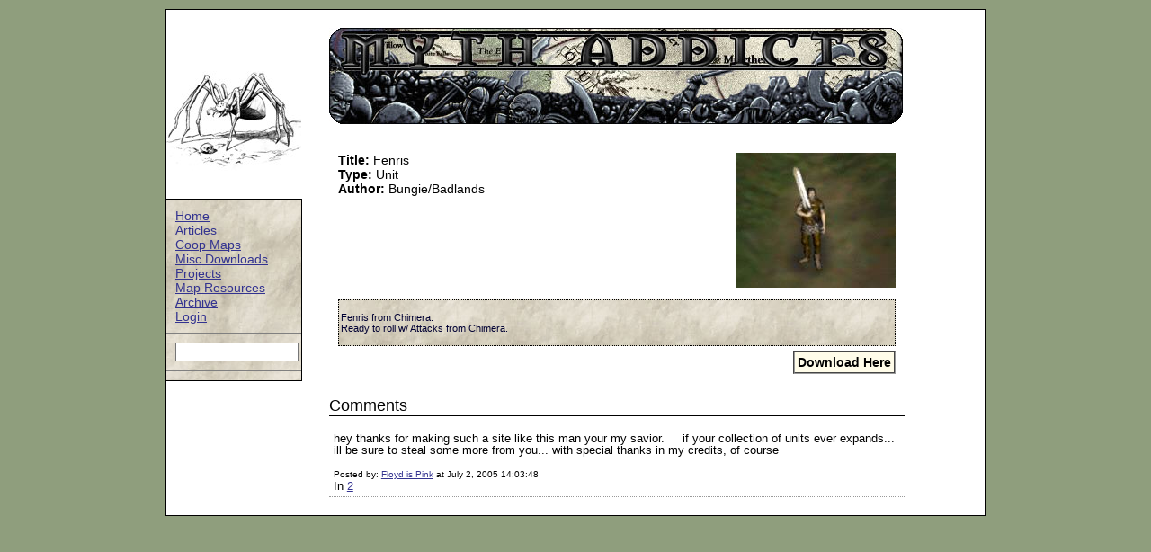

--- FILE ---
content_type: text/html; charset=UTF-8
request_url: https://mythaddict.atvcowboy.com/?map_resource_id=7
body_size: 1397
content:
<!DOCTYPE html PUBLIC "-//W3C//DTD XHTML 1.0 Strict//EN" "http://www.w3.org/TR/2002/REC-xhtml1-20020801/DTD/xhtml1-strict.dtd">
 <html xmlns= " ://www.w3.org/1999/xhtml">
	 <head>
        <title>Myth Addicts: Fenris</title>
        <link rel="stylesheet" type="text/css"  href="/css/default.css" title="Default CSS" />
        <meta http-equiv="content-type" content="text/html; charset=utf-8" />
        <script src="javascript/default.js" type="text/javascript" charset="utf-8"></script>
        <script src="javascript/prototype.js" type="text/javascript" charset="utf-8"></script>
        <link rel="alternate" type="application/rss+xml" href="/index.xml" title="Myth Addicts News" />
	 </head>
	 <body>
		  <div class="container">
            <div class="left-content">
                <div class="corner spider"></div>
                <div class="nav">
                    <div class="box">
                        <ul>
                            <li><a href="/">Home</a></li>
                            <li><a href="/?news_type=2">Articles</a></li>
                            <li><a href="/?coopList=true">Coop Maps</a></li>
                            <li><a href="/?downloads=true">Misc Downloads</a></li>
                            <li><a href="/?projects=true">Projects</a></li>
                            <li><a href="/?mapmaking_resources=true">Map Resources</a></li>
                            <li><a href="/?archive=true">Archive</a></li>
                            <li><a href="/?login=true">Login</a></li>
                        </ul>
                    </div>
                    <div class="box">
                        <ul>
                            <li>
                                <!-- Google Search -->                                <form method="get" action="http://www.google.com/custom">                                    <input type="hidden" name="domains" value="mythaddict.atvcowboy.com" />                                    <input type="hidden" name="client" value="pub-4094767059553272"></input>                                    <input type="text" name="q" size="15" maxlength="255" value="" />                                    <input type="hidden" name="sitesearch" value="mythaddict.atvcowboy.com" />                                </form>                                <!-- End Google Search -->                            </li>
                        </ul>
                    </div>
                </div>
            </div>
            <div class="center-content">
                <div class="headImage"></div>
                <div class="blog"> 
					<div class="mapItem">
						<div class="preview"><img src="/images/r_images/r7_th_fenris.jpg" alt="preview" /></div>
						<div class="attr"><span class="type">Title:</span> Fenris</div>
						<div class="attr"><span class="type">Type:</span> Unit</div>
						<div class="attr"><span class="type">Author:</span> Bungie/Badlands</div>
												<div class="description"><p>Fenris from Chimera.<br />
Ready to roll w/ Attacks from Chimera.</p></div>
						<div class="download"><a href="/files/./resources/Fenris_local.zip">Download Here</a></div>
					</div>
				<div id="comments-list">
<div class="comments-head"><a name="comments"></a>Comments</div>
<div id="comment_16"><div class="comments-body">
<p>hey thanks for making such a site like this man your my savior.&nbsp;&nbsp;&nbsp;&nbsp; if your collection of units ever expands... ill be sure to steal some more from you... with special thanks in my credits, of course</p>
<span class="comments-post">Posted by: <a href="mailto:punhead4@nassbee.com">Floyd is Pink</a> at July 2, 2005 14:03:48</span><div class="referenceStory">In <a href="/?=7">2</a></div></div></div>
</div>
					 </div>
				</div>
				<div id="footer"></div>
		  </div>
		  <div id="extra_divs">
				<div id="commentPopup"></div>
		  </div>
		  <script src="http://www.google-analytics.com/urchin.js" type="text/javascript">
		  </script>
		  <script type="text/javascript">
				_uacct = "UA-600080-1";
				urchinTracker();
		  </script>
	 </body>
</html>


--- FILE ---
content_type: text/css
request_url: https://mythaddict.atvcowboy.com/css/default.css
body_size: 1907
content:
body
{
	font-family:palatino, georgia, verdana, arial, sans-serif;
	color: #000;
	font-size: 14px;
	font-weight:normal;
	background-color: #8F9E7D;
	margin: 0px;
	padding: 10px;
}
.container	
{
	width: 65em;
	margin: 0px auto;
	padding: 10px 0px;
	background-color: #fff;
	/*background-color: #8F9E7D;*/
	border: 1px solid black;
}

a:link
{
	color: #333390;
	text-decoration: underline;
}
a:visited
{
	color: #43342A;
	text-decoration: underline;
}
a:hover
{
	color: #717964;
	text-decoration: underline;
}

/*Left-Content */
.left-content
{
    float: left;
	width: 10.8em;
	margin: 0;
	padding: 0;
}
	
	
/* Corner Pics */
.left-content .corner
{
	width: 10.8em;
	overflow: hidden;
}

.warrior-ghol
{
	background-image: url(/images/corner/Warrior-Ghol.jpg);
	background-repeat: no-repeat;
	height: 200px;
}
.archer
{
	margin-top: 50px;
	background-image: url(/images/corner/Archer.jpg);
	background-repeat: no-repeat;
	height: 150px;
}
.avatara
{
	background-image: url(/images/corner/Avatara.jpg);
	background-repeat: no-repeat;
	height: 200px;
}
.forestgiant
{
	background-image: url(/images/corner/ForestGiant.jpg);
	background-repeat: no-repeat;
	height: 200px;
}
.shade
{
	background-image: url(/images/corner/Shade.jpg);
	background-repeat: no-repeat;
	height: 200px;
}
.soulless
{
	background-image: url(/images/corner/Soulless.jpg);
	background-repeat: no-repeat;
	height: 200px;
}
.trow
{
	background-image: url(/images/corner/Trow.jpg);
	background-repeat: no-repeat;
	height: 200px;
}
.spider
{
	margin-top: 50px;
	background-image: url(/images/corner/Spider.jpg);
	background-repeat: no-repeat;
	height: 150px;
}
.dwarf
{
	margin-top: 50px;
	background-image: url(/images/corner/Dwarf.jpg);
	background-repeat: no-repeat;
	height: 150px;
}
.warrior
{
	background-image: url(/images/corner/Warrior.jpg);
	background-repeat: no-repeat;
	height: 200px;
}
.ghol
{
	background-image: url(/images/corner/Ghol.jpg);
	background-repeat: no-repeat;
	height: 200px;
}
.fetch
{
	background-image: url(/images/corner/Fetch.jpg);
	background-repeat: no-repeat;
	height: 200px;
}
.berserk
{
	background-image: url(/images/corner/Berserk.jpg);
	background-repeat: no-repeat;
	height: 200px;
}
.thrall
{
	margin-top: 25px;
	background-image: url(/images/corner/Thrall.jpg);
	background-repeat: no-repeat;
	height: 175px;
}
.journeyman
{
	margin-top: 50px;
	background-image: url(/images/corner/Journeyman.jpg);
	background-repeat: no-repeat;
	height: 150px;
}


.short-corner
{
	background-image: url(/images/corner/small-corner.jpg);
	background-repeat: no-repeat;
	height: 120px;
	margin-bottom: 10px;
}

/* Navigation */
/*
.left-content a:link
{
	color:   #717964;
}
.left-content a:visited
{
	color: #402F27;
}
*/


.left-content .nav
{
	border-color: black;
	border-width: 1px;
	border-style: solid;
	border-left: None;
	background-image: url(/images/texture.jpg);
	background-repeat: repeat;
}
.left-content .nav .box ul
{
	list-style: none;
	padding: 0px 10px 0px;
	margin: 10px 0px;
}
.left-content .nav .box
{
    background: none;
    border: none;
	margin: 10px 0px;
	border-bottom: 1px gray solid;
}


/* Center Content */
blockquote
{
	border-color: black;
	border-width: 1px;
	border-style: dotted;
	background-image: url(/images/texture.jpg);
	background-repeat: repeat;
	padding: 15px;
}
.center-content
{
	margin-left: 12.2em;
	padding: 10px 10px;
	width: 47em;
}

.headImage	
{
	background-color: #fff;
	background-image: url(/images/MA_Header.jpg);
	background-repeat: no-repeat;
	width: 640px;
	height: 94px;
	color: black;
	font-size: 64px;
	line-height: normal;
	font-style: normal;
	font-variant: normal;
	font-weight: normal;
	text-align: center;
	padding: 15px 0px 0px;
}

span.underline 
{ 
	text-decoration: underline; 
}

.blog
{
	margin-top: 20px;
	width: 45.7em;
}	
table.login
{
	margin: 50px auto;
}

/*  Blog Body   */
.date
{
	font-size: large;
	border-bottom: 1px solid #999;
	margin-bottom: 10px;
	font-weight: bold;
	color: #6C8241;/*#4A523B /*#717964; /*#666600;*/
}	
.blogbody 

{
}
.title	
{

	font-size: medium;
	color:#000000;
}	
.posted	
{ 
	font-family:verdana, arial, sans-serif; 
	font-size: x-small; 
	color:#333;
	margin-bottom:25px;
}
div.description 
{
	background:  #ffc; 
	padding: 2px; 
	border: thin dotted black; 
	background-image: url(/images/texture.jpg);
	color: #000033; 
	font-weight: normal; 
	font-size: 11px; 
	margin: 20px;
}
span.download-title
{
	font-size: 1.2em;
}

/*  Comments  */	
.comments-body 
{
	color:#000000;
	font-size:small;
	font-weight:normal;
	line-height:100%;
	padding: 5px;	
	border-bottom:1px dotted #999; 					
}		



.comments-post 
{

	font-family:verdana, arial, sans-serif;
	color:#000000;
	font-size:x-small;
	font-weight:normal;	
}	

.comments-head 
{
	font-size: large;
	color: #000000;
	margin-top: 20px;
	border-bottom:1px solid #000000;
}


/* Coops Table */

.center-content div.coopsTable div.tableHead, .center-content .coopsTable .odd, .center-content .coopsTable .even
{
	border-top: 1px solid #000;
	padding: 2px 2px 2px 7px;
}
.center-content div.coopsTable div.tableHead
{	
	font-weight: bold;
	font-size: 1.7em;
	text-decoration: none;
	color: #000;
	border-bottom: 1px solid #000;
	text-align: center;
}

.center-content div.coopsTable div.div-title
{
    float: left;
    font-weight: bold;
}

.center-content div.coopsTable div.div-edit, .center-content div.coopsTable div.div-download
{
    margin-left: auto;
    text-align: right;
    margin-right: 10px;
}

.center-content div.coopsTable
{
	background: #DCD9C8;
	width: 100%;
	padding: 0px;
	margin: 0px;
	border-left: 1px solid #000;
	border-right: 1px solid #000;
	border-bottom: 1px solid #000;
	font-size: 12px;
}

.center-content div.coopsTable div.div-download
{
    margin-bottom: 2px;
    font-size: 1.2em;
}

.center-content div.coopsTable div.div-description
{
    padding: 0px 10px;
    margin: 5px 0px;
}

.center-content table.coopsTable
{
	background: #E5E5E5;
	width: 100%;
	padding: 0px;
	margin: 0px;
	border-left: 1px solid #000;
	border-right: 1px solid #000;
	border-bottom: 1px solid #000;
	font-size: 12px;
}
.center-content table.coopsTable td
{
	border-top: 1px solid #000;
	padding: 2px 2px 2px 7px;
}
.center-content table.coopsTable .tableHead td
{	
	font-weight: bold;
	font-size: 1.1em;
	text-decoration: none;
	color: #000;
	border-bottom: 1px solid #000;
}
.center-content .coopsTable .odd
{
	background-color: #ffffff;
}
.center-content table.coopsTable .mapTitle
{
	height: 16px;
	text-align: left;
}
	
.center-content table.coopsTable .mapTitle a
{			 	
	text-decoration: none;
}

/* Projects */
.center-content .table_content 
{
	width: 100%;
	
}
.table_content h1, .table_content h2,.table_content h3
{
	margin: 0px;
	padding: 0px;
	color: #000000;
}
.table_content .indent
{
	padding-left: 10px;
}
.table_content .line
{
	border-bottom:1px solid #000000;
}
.table_content .line a:link, .line a:visited
{
	text-decoration: none;
	color: #000099;
}
.table_content .line a:link.active, .table_content .line a:visited.active, .table_content .line a:hover 
{
    color: #AAAAAA;
}
.table_content a:link, .table_content a:visited
{
    line-height:16px;
    font-weight:bold;
    text-decoration:none;
    color: #000099;
}
.table_content a:link.active, .table_content a:visited.active, .table_content a:hover 
{
    color: #AAAAAA;
}




/* Mapmaking Resource */

div.mapItem
{
	padding: 10px;
}
div.mapItem h4
{
	text-align: center;
	font-size: 1.5em;
	font-weight: bold;
}
div.mapItem .preview
{
	float: right;
	margin-bottom: 10px;
}
div.mapItem .preview img
{
	max-height: 200px;
	max-width: 200px;
}
div.mapItem .description
{
	margin: 0px 0px 10px 0px;
	clear: right;
}

div.mapItem .download
{
	text-align: right;
}
div.mapItem .download a:link, div.mapItem .download a:visited 
{
	text-decoration: none; 
	color: #000; 
	font-weight: bold; 
	padding: 3px;
	border: 2px #9a9a9a groove;
	background-color: #fffce9;
}
div.mapItem .download a:hover 
{
	text-decoration: none; 
	color: #000; 
	font-weight: bold; 
	padding: 3px;
	border: 2px #9a9a9a groove;
	background-color: #e8e2c2;
}

div.mapItem span.type
{
	font-weight: bold;
}

div.dlInfo
{
	margin-top: 5px;
	font-weight: bold;
}


div#footer
{
    clear: both;
}

--- FILE ---
content_type: application/javascript
request_url: https://mythaddict.atvcowboy.com/javascript/default.js
body_size: 1468
content:
function openEventWindow(day, year, month, postID) 
{
    var popupTitle="";
    var idOutput="";
    if (postID==undefined)
    {
        postType="add";
        popupTitle="Add Event";
    } else {
        postType="edit";
        popupTitle="Edit Event";
        idOutput="                                    <input name=\"post_id\"  value=\"" + postID + "\" type=\"hidden\">\n";
    }
    var obj;
    var date=year + "-" + month + "-" + day; 
    var output="";
    output+="                                    <form action=\"process.php\" method=\"post\" />\n";
    output+="                                    Description: <input id=\"popup_description\" name=\"description\" type=\"text\" size=\"35\" />\n";
    output+="                                    <input name=\"post_date\" id=\"popup_date\" value=\"" + date + "\" type=\"hidden\">\n";
    output+="                                    <input name=\"Process_Type\" id=\"Process_Type\" value=\"" + postType + "\" type=\"hidden\">\n";
    output+="                                    <input name=\"month\" value=\"" + month + "\" type=\"hidden\">\n";
    output+="                                    <input name=\"year\"  value=\"" + year + "\" type=\"hidden\">\n";
    output+="                                    <input name=\"Post_Type\" value=\"6\" type=\"hidden\">\n";
    output+=idOutput;

    output+="                                    <input name=\"Submit\" type=\"submit\" value=\"Submit\" />\n";
    output+="                                    </form>\n";
    
    output=defaultPopup(output, popupTitle);
	
    obj = $("popup_description");
    obj.focus();
}


function prepareToEdit(day, year, month, postID)
{
    var theMessage = $("popupMessage").innerHTML;
    openEventWindow(day, year, month, postID)
    var obj = $("popup_description");
    obj.value=theMessage;
}
function viewEvent(eventid, day, month, year)
{
    var obj;
    obj = $("event_" + eventid);
    var output="";
    output+="                                    <p id=\"popupMessage\">" + obj.innerHTML + "</p>\n";
    output+="                                </div>\n";
    output+="                            </td>\n";
    output+="                            <td align=\"right\" class=\"V12\">\n";
    output+="                                <div style=\"margin:10px;\">\n";
    output+="                                    <!--<button onClick=\"\">Delete</button> --><button onClick=\"prepareToEdit(" + day + ", " + year + ", " + month + ", " + eventid + ")\">Edit</button><button onClick=\"closeCommentPopup()\">Close</button>\n";
    output=defaultPopup(output, "Event");
}


function closeWindow() 
{
    var obj;
    obj = $("popupWindow");
	obj.style.visibility="hidden";
}

function closeCommentPopup()
{
    var obj = $("commentPopup");
	obj.innerHTML="";
}

function defaultPopup(body, title)
{
    var obj = $("commentPopup");
	obj.innerHTML="";
    var output="";
    output+="<div id=\"popupWindow\">\n";
    output+="        <div class=\"dWrapper\">\n";
    output+="            <div class=\"shadow\">\n";
    output+="                <div>\n";
    output+="                    <div class=\"sp\">\n";
    output+="                    <table border=\"0\" width=\"430\" cellspacing=\"0\" cellpadding=\"0\">\n";
    output+="                        <tr>\n";
    output+="                            <td colspan=\"2\" class=\"sideback\"><div style=\"height: 17px; margin-top: 3px;\" class=\"G10BOLD\">" + title + "</div><div class=\"closeButton\"><img onclick=\"closeCommentPopup(); return false;\" src=\"/images/calendar/close.gif\" alt=\"[X]\"/></div></td>\n";
    output+="                        </tr>\n";   
    output+="                        <tr>\n";
    output+="                            <td align=\"left\" class=\"V12\">\n";
    output+="                                <div style=\"margin:10px;\">\n";
    output+=body;
    output+="                                </div>\n";
    output+="                            </td>\n";
    output+="                        </tr>\n";
    output+="                    </table>\n";
    output+="                    </div>\n";
    output+="                </div>\n";
    output+="            </div>\n";
    output+="        </div>\n";
    output+="    </div>";
	obj.innerHTML=output;
    
    var bobj = $("popupWindow");
	bobj.style.visibility="visible";
}

function addNewComment(storyid)
{
    var data = Form.serialize("comments_form");
    var url="/ajax.php";
    var myAjax = new Ajax.Request(url, {method: 'post', parameters: data, onComplete: comment_response});
    var obj;
    obj=$("commentCount_" +storyid);
    obj.innerHTML=parseInt(obj.innerHTML)+1;
    obj=$("text");
    obj.value="";
    
}
function confirmDeleteComment(cid, storyid)
{
    var output="";
    output+="                                    <p>Are you sure you wish to delete this comment?</p>\n";
    output+="                                </div>\n";
    output+="                            </td>\n";
    output+="                            <td align=\"right\" class=\"V12\">\n";
    output+="                                <div style=\"margin:10px;\">\n";
    output+="                                    <button onClick=\"deleteComment(" + cid + "," + storyid + " )\">Yes</button><button onClick=\"closeCommentPopup()\">No</button>\n";
    output=defaultPopup(output, "Delete Comment");
}
function deleteComment(commentID, storyid) 
{
    var data = "post_id=" + commentID + "&Process_Type=3&Post_Type=2";
    var url="/ajax.php";
    var myAjax = new Ajax.Request(url, {method: 'post', parameters: data, onComplete: ajax_response});
    var obj;
    if (storyid !=-1)
    {
        obj=$("commentCount_" +storyid);
        obj.innerHTML=parseInt(obj.innerHTML)-1;
    }
    obj = $("comment_" + commentID);
	obj.innerHTML="";
	obj.parentNode.removeChild(obj);
	closeCommentPopup();
}
function comment_response(originalRequest) {
    $("comments-list").innerHTML+=originalRequest.responseText;
}
function ajax_response(originalRequest) {
    //process originalRequest.responseText;
}